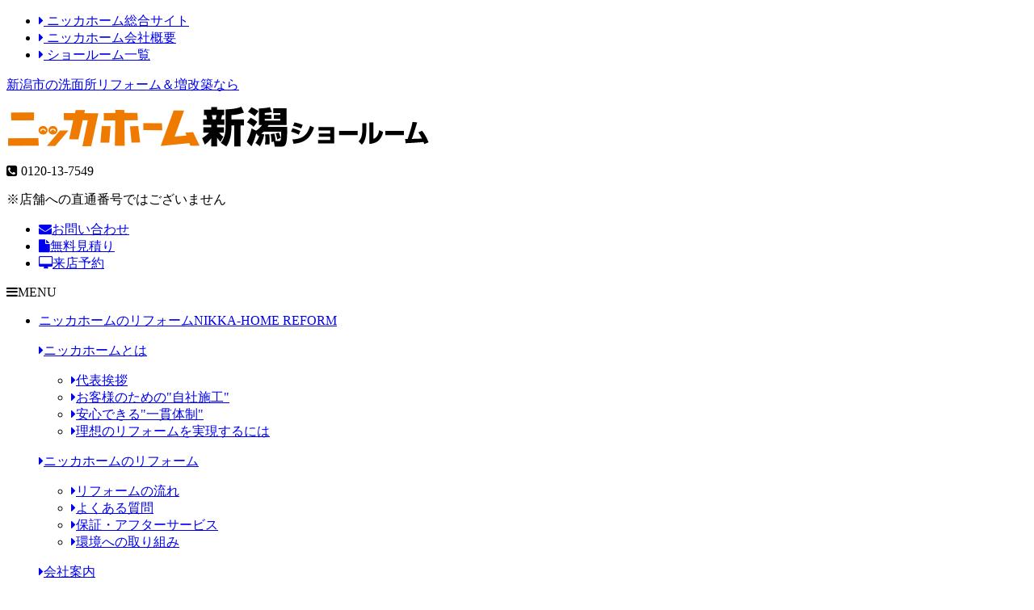

--- FILE ---
content_type: text/html; charset=UTF-8
request_url: https://niigata-nikka.com/point/washroom/
body_size: 6743
content:
<!DOCTYPE HTML>
<html dir="ltr" lang="ja">
<head>

<!-- Google Tag Manager -->
<script>(function(w,d,s,l,i){w[l]=w[l]||[];w[l].push({'gtm.start':
new Date().getTime(),event:'gtm.js'});var f=d.getElementsByTagName(s)[0],
j=d.createElement(s),dl=l!='dataLayer'?'&l='+l:'';j.async=true;j.src=
'https://www.googletagmanager.com/gtm.js?id='+i+dl;f.parentNode.insertBefore(j,f);
})(window,document,'script','dataLayer','GTM-TC8BPPK5');</script>
<!-- End Google Tag Manager -->

<!-- Google Tag Manager main -->
<script>(function(w,d,s,l,i){w[l]=w[l]||[];w[l].push({'gtm.start':
new Date().getTime(),event:'gtm.js'});var f=d.getElementsByTagName(s)[0],
j=d.createElement(s),dl=l!='dataLayer'?'&l='+l:'';j.async=true;j.src=
'https://www.googletagmanager.com/gtm.js?id='+i+dl;f.parentNode.insertBefore(j,f);
})(window,document,'script','dataLayer','GTM-T3SPVB9');</script>
<!-- End Google Tag Manager main -->

<!-- Global site tag (gtag.js) - Google Analytics -->
<script async src="https://www.googletagmanager.com/gtag/js?id=UA-166033022-5"></script>
<script>
  window.dataLayer = window.dataLayer || [];
  function gtag(){dataLayer.push(arguments);}
  gtag('js', new Date());
  gtag('config', 'UA-166033022-5', {
	'accept_incoming': true,
	'linker': {
		'domains': ['kanazawa-nikka.com','nagano-nikka.com','fuji-nikka.com','shizuoka-nikka.com','hamamatsuhigashi-nikka.com','hamamatsunishi-nikka.com','amatsushima-nikka.com','ichinomiya-nikka.com','komaki-nikka.com','kasugai-nikka.com','chitatokai-nikka.com','handa-nikka.com','kariya-nikka.com','okazaki-nikka.com','toyotakita-nikka.com','toyohashi-nikka.com','nagoyachikusa-nikka.com','nagoyahigashi-nikka.com','nagoyanakagawa-nikka.com','nagoyaminami-nikka.com','nagoyanishi-nikka.com','nagoyamoriyama-nikka.com','nagoyameito-nikka.com','gifu-nikka.com','gifunishi-nikka.com','ogaki-nikka.com','tajimi-nikka.com','kuwana-nikka.com','yokkaichi-nikka.com','tsu-nikka.com','niigata-nikka.com','toyama-nikka.com','fukui-nikka.com','kakegawa-nikka.com']
	}
});</script>
<!-- Google Tag Manager -->
<script>(function(w,d,s,l,i){w[l]=w[l]||[];w[l].push({'gtm.start':
new Date().getTime(),event:'gtm.js'});var f=d.getElementsByTagName(s)[0],
j=d.createElement(s),dl=l!='dataLayer'?'&l='+l:'';j.async=true;j.src=
'https://www.googletagmanager.com/gtm.js?id='+i+dl;f.parentNode.insertBefore(j,f);
})(window,document,'script','dataLayer','GTM-KF6DK6B');</script>
<!-- End Google Tag Manager -->
<meta http-equiv="Content-Type" content="text/html; charset=utf-8">
<!--[if IE]><meta http-equiv="X-UA-Compatible" content="IE=edge"><![endif]-->
<meta name="viewport" content="width=device-width">
<meta name="format-detection" content="telephone=no">

<title>洗面所リフォームのポイント｜ニッカホーム新潟</title>
<link rel="canonical" href="https://niigata-nikka.com/point/washroom/">
<meta name="description" content="ニッカホーム新潟が教える洗面所リフォームのポイント。化粧台の収納や洗面台のタイプを知り、毎日使いやすい洗面所へリフォームしましょう。">

<link href="/favicon.png" rel="icon" type="image/png">
<link href="/favicon.ico" rel="shortcut icon">

<link rel="stylesheet" href="https://maxcdn.bootstrapcdn.com/font-awesome/4.7.0/css/font-awesome.min.css">
<link href="https://fonts.googleapis.com/earlyaccess/notosansjapanese.css" rel="stylesheet" />
<link rel="stylesheet" href="../../common/css/style.css">

<script src="https://ajax.googleapis.com/ajax/libs/jquery/1.10.2/jquery.min.js"></script>
<!--[if lt IE 9]><script src="//html5shiv.googlecode.com/svn/trunk/html5.js"></script><![endif]-->

<script src="https://www.nikka-home.co.jp/showroom_common/common/js/jquery.matchHeight-min.js"></script>
<script type="text/javascript">
$(function() {
/*$(window).load(function(){*/
    $('.point_menu div').matchHeight();
    $('.point_foot_menu li').matchHeight();
    $('.mht').matchHeight();
    $('.footer_showroom figure,.footer_showroom_l').matchHeight();
	if ($(window).width() > 768) {
        $('.about_foot_menu p i,.about_foot_menu p span').not('.hcen').matchHeight();
	} else {
        $('.about_foot_menu li div,.about_foot_menu li p,.about_foot_menu li p i,.about_foot_menu li p span').not('.hcen').matchHeight();
	}
});
</script>

<script src="https://www.nikka-home.co.jp/showroom_common/common/js/main.js"></script>
<script src="/common/js/original.js"></script>

</head>

<body>


<!-- Google Tag Manager (noscript reest) -->
<noscript><iframe src="https://www.googletagmanager.com/ns.html?id=GTM-KF6DK6B" height="0" width="0" style="display:none;visibility:hidden"></iframe></noscript>
<!-- End Google Tag Manager (noscript reest) -->




<div id="haeder_line">
<ul class="base">
<li><a href="https://www.nikka-home.co.jp/" target="_blank"><i class="fa fa-caret-right"></i> ニッカホーム総合サイト</a></li>
<li><a href="https://www.nikka-home.co.jp/corporate/" target="_blank"><i class="fa fa-caret-right"></i> ニッカホーム会社概要</a></li>
<li><a href="https://www.nikka-home.co.jp/showroom/" target="_blank"><i class="fa fa-caret-right"></i> ショールーム一覧</a></li>
</ul>
</div>

<!--**********************************************************[[[header-start]]]-->
<header id="header" class="clearfix">

<div id="header_logo">
<a href="https://niigata-nikka.com/">
<p>新潟市の洗面所リフォーム＆増改築なら</p>
<div id="header_name"><img src="../../img/common/showroom_name.png" alt="ニッカホーム新潟ショールーム"></div>
</a>
</div>


<div id="header_cont">
<p class="tel"><i class="fa fa-phone-square"></i> 0120-13-7549</p>
<p class="area">※店舗への直通番号ではございません</p>
<ul>
<li><a href="https://www.nikka-home.co.jp/contact/?chubu=niigata"><i class="fa fa-envelope"></i>お問い合わせ</a></li>
<li><a href="https://www.nikka-home.co.jp/estimate/?chubu=niigata"><i class="fa fa-file"></i>無料見積り</a></li>
<li><a href="https://www.nikka-home.co.jp/visit/?chubu=niigata"><i class="fa fa-desktop"></i>来店予約</a></li>
</ul>
</div>
<!--<div class="sr_header_hiromi"><img src="https://www.nikka-home.co.jp/showroom_common/img/common/sr_header_hiromi.png" alt=""></div>-->

<div class="navi_btn"><p><span><i class="fa fa-bars"></i>MENU</span></p></div>


</header>
<!--**********************************************************[[[header-end]]]-->

<!--**********************************************************[[[navi-start]]]-->

<nav id="navi">

<ul class="clearfix">

<li><a href="/about/">ニッカホームのリフォーム<span>NIKKA-HOME REFORM</span></a>
<div class="navi_megamenu clearfix">
<div class="navi_inner base clearfix">
	<div>
    <p class="navi_midashi"><a href="/about/#id_about"><i class="fa fa-caret-right"></i>ニッカホームとは</a></p>
    <ul>
    <li><a href="/about/message.html"><i class="fa fa-caret-right"></i>代表挨拶</a></li>
    <li><a href="/about/point01.html"><i class="fa fa-caret-right"></i>お客様のための"自社施工"</a></li>
    <li><a href="/about/point02.html"><i class="fa fa-caret-right"></i>安心できる"一貫体制"</a></li>
    <li><a href="/about/point03.html"><i class="fa fa-caret-right"></i>理想のリフォームを実現するには</a></li>
    </ul>
	</div>
	<div>
    <p class="navi_midashi"><a href="/about/#id_reform"><i class="fa fa-caret-right"></i>ニッカホームのリフォーム</a></p>
    <ul>
    <li><a href="/reform/flow.html"><i class="fa fa-caret-right"></i>リフォームの流れ</a></li>
    <li><a href="/reform/faq.html"><i class="fa fa-caret-right"></i>よくある質問</a></li>
    <li><a href="/reform/support.html"><i class="fa fa-caret-right"></i>保証・アフターサービス</a></li>
    <li><a href="/reform/environment.html"><i class="fa fa-caret-right"></i>環境への取り組み</a></li>
    <!--<li><a href="/reform/loan.html"><i class="fa fa-caret-right"></i>リフォームローン</a></li>-->
    </ul>
	</div>
	<div>
    <p class="navi_midashi"><a href="/about/#id_company"><i class="fa fa-caret-right"></i>会社案内</a></p>
    <ul>
    <li><a href="https://www.nikka-home.co.jp/corporate/" target="_blank"><i class="fa fa-caret-right"></i>会社概要</a></li>
    <li><a href="https://www.nikka-home.co.jp/corporate/history.html" target="_blank"><i class="fa fa-caret-right"></i>沿革</a></li>
    <li><a href="http://freshers.nikka-home.co.jp/" target="_blank"><i class="fa fa-caret-right"></i>2027年新卒採用サイト</a></li>
<li><a href="http://recruit.nikka-home.co.jp/" target="_blank"><i class="fa fa-caret-right"></i>中途採用サイト</a></li>
    </ul>
	</div>
</div>
</div>
</li>
<li><a href="/point/">リフォームのポイント<span>POINT</span></a>
<div class="navi_megamenu clearfix">
<div class="navi_inner02 base clearfix">

    <p class="navi_midashi"><i class="fa fa-caret-right"></i>リフォームのポイント</p>
    <ul>
    <li><a href="/point/kitchen/"><figure><img src="https://www.nikka-home.co.jp/showroom_common/img/point/point_menu01.jpg" alt="キッチンリフォーム"></figure><p><i class="fa fa-caret-right"></i>キッチン</p></a></li>
    <li><a href="/point/bathroom/"><figure><img src="https://www.nikka-home.co.jp/showroom_common/img/point/point_menu02.jpg" alt="浴室リフォーム"></figure><p><i class="fa fa-caret-right"></i>浴室</p></a></li>
    <li><a href="/point/toilet/"><figure><img src="https://www.nikka-home.co.jp/showroom_common/img/point/point_menu03.jpg" alt="トイレリフォーム"></figure><p><i class="fa fa-caret-right"></i>トイレ</p></a></li>
    <li><a href="/point/washroom/"><figure><img src="https://www.nikka-home.co.jp/showroom_common/img/point/point_menu04.jpg" alt="洗面所リフォーム"></figure><p><i class="fa fa-caret-right"></i>洗面所</p></a></li>
    <li><a href="/point/naiso/"><figure><img src="https://www.nikka-home.co.jp/showroom_common/img/point/point_menu05.jpg" alt="内装リフォーム"></figure><p><i class="fa fa-caret-right"></i>内装</p></a></li>
    <li><a href="/point/gaiheki/"><figure><img src="https://www.nikka-home.co.jp/showroom_common/img/point/point_menu06.jpg" alt="外装・外壁塗装"></figure><p><i class="fa fa-caret-right"></i>外装</p></a></li>
    <li><a href="/point/exterior/"><figure><img src="https://www.nikka-home.co.jp/showroom_common/img/point/point_menu07.jpg" alt="エクステリアリフォーム"></figure><p><i class="fa fa-caret-right"></i>エクステリア</p></a></li>
    <li><a href="/point/eco/"><figure><img src="https://www.nikka-home.co.jp/showroom_common/img/point/point_menu08.jpg" alt="エコリフォーム"></figure><p><i class="fa fa-caret-right"></i>エコリフォーム</p></a></li>
    <li><a href="/point/mansion/"><figure><img src="https://www.nikka-home.co.jp/showroom_common/img/point/point_menu09.jpg" alt="マンションリフォーム"></figure><p><i class="fa fa-caret-right"></i>マンションリフォーム</p></a></li>
    </ul>

</div>
</div>
</li><li><a href="/flyer/">WEBチラシ<span>FLYER</span></a></li>
<li><a href="/works/">施工事例<span>WORKS</span></a></li>
<li><a href="/voice/">お客様の声<span>VOICE</span></a></li><li><a href="/showroom/">ショールーム紹介<span>SHOWROOM</span></a></li>
</ul>

<p class="navi_btn">× close</p>
</nav>
<!--**********************************************************[[[navi-end]]]-->



<div id="point_ttl" class="point_washroom_ttl">
<h1 class="hcen">洗面所リフォームのポイント</h1>
</div>

<div id="pan" class="base">
<ul itemscope itemtype="http://schema.org/BreadcrumbList">
<li itemprop="itemListElement" itemscope itemtype="http://schema.org/ListItem"><a itemprop="item" href="https://niigata-nikka.com/"><i class="fa fa-home"></i> <span itemprop="name">ニッカホーム新潟TOP</span></a><meta itemprop="position" content="1" />&gt;</li>
<li itemprop="itemListElement" itemscope itemtype="http://schema.org/ListItem"><a itemprop="item" href="https://niigata-nikka.com/point/"><span itemprop="name">リフォームのポイント</span></a><meta itemprop="position" content="2" />&gt;</li>
<li>洗面所リフォームのポイント</li>
</ul>
</div>





<article id="contents_wrapper">





<!--//////////////////////////////////////////////[ contents-start ]////-->
<div class="container box01">
<section class="base clearfix">

<h2 class="ttl01">家族構成と収納から見る洗面所リフォーム</h2>


<div class="point_mainimg"><img src="https://www.nikka-home.co.jp/showroom_common/img/point/washroom/wroom_main.jpg" alt=""></div>

<div class="txtbox">
<p>洗面所は、トイレと同様に家族全員が毎日使用する重要な場所です。<br>
にも関わらず、なぜかリフォームのプランを立てる時は後回しにされがちです。
</p>

<p>
バスルームの隣に配置されている事が多く、脱衣所としてはもちろん、洗濯機を置く場所として利用されることも少なくありません。<br>
収納はどのくらい必要か。バスルームやキッチン・リビングなど他の部屋との行き来はしやすいかなど、さまざまな角度から考えてみましょう。
</p>
</div>

</section>
</div>
<!--//////////////////////////////////////////////[ contents-end ]////-->








<!--//////////////////////////////////////////////[ contents-start ]////-->
<div class="container box02">
<section class="base">

<h3 class="ttl02"><span>洗面化粧台のポイント</span></h3>

<div class="point_menu clearfix">

<!--repeat-->
<div>
<h4>洗面化粧台の収納</h4>
<figure><a href="wrstorage.html"><img src="https://www.nikka-home.co.jp/showroom_common/img/point/washroom/washroom_navi01.jpg" width="330" height="200" alt="洗面化粧台の収納"></a></figure>
<p class="mht">収納スペースの確保には、洗面化粧台のタイプを知ることが重要です。</p>
<p class="btn01"><a href="wrstorage.html">詳しくはこちら <i class="fa fa-chevron-circle-right"></i></a></p>
</div>
<!--repeat-->

</div>



</section>
</div>
<!--//////////////////////////////////////////////[ contents-end ]////-->




<!--//////////////////////////////////////////////[ contents-start ]////-->
<div class="container box02">
<section class="base">

<h3 class="ttl02"><span>洗面台のタイプの紹介</span></h3>

<div class="point_menu clearfix">

<!--repeat-->
<div>
<h4>スタンダードタイプ</h4>
<figure><a href="ws_standard.html"><img src="https://www.nikka-home.co.jp/showroom_common/img/point/washroom/washroom_navi02.jpg" width="330" height="200" alt="洗面台：スタンダードタイプ"></a></figure>
<p class="mht">収納・洗いやすさ・お手入れのしやすさなど、基本性能が充実したスタンダードなタイプ</p>
<p class="btn01"><a href="ws_standard.html">詳しくはこちら <i class="fa fa-chevron-circle-right"></i></a></p>
</div>
<!--repeat-->

<!--repeat-->
<div>
<h4>ダブルボウル</h4>
<figure><a href="ws_wbowl.html"><img src="https://www.nikka-home.co.jp/showroom_common/img/point/washroom/washroom_navi03.jpg" width="330" height="200" alt="洗面台：ダブルボウル"></a></figure>
<p class="mht">一つの洗面台に二つの洗面ボウルがある、二人同時使用可能な大家族向きのタイプ</p>
<p class="btn01"><a href="ws_wbowl.html">詳しくはこちら <i class="fa fa-chevron-circle-right"></i></a></p>
</div>
<!--repeat-->

<!--repeat-->
<div>
<h4>コンパクトタイプ</h4>
<figure><a href="ws_compact.html"><img src="https://www.nikka-home.co.jp/showroom_common/img/point/washroom/washroom_navi04.jpg" width="330" height="200" alt="洗面台：コンパクトタイプ"></a></figure>
<p class="mht">コンパクトなスペースへ設置が可能で、セカンド洗面所としても利用できるタイプ</p>
<p class="btn01"><a href="ws_compact.html">詳しくはこちら <i class="fa fa-chevron-circle-right"></i></a></p>
</div>
<!--repeat-->

<!--repeat-->
<div>
<h4>カウンタータイプ</h4>
<figure><a href="ws_counter.html"><img src="https://www.nikka-home.co.jp/showroom_common/img/point/washroom/washroom_navi05.jpg" width="330" height="200" alt="洗面台：カウンタータイプ"></a></figure>
<p class="mht">間口にピッタリ設置でき、スタイリッシュな印象を与えるタイプ</p>
<p class="btn01"><a href="ws_counter.html">詳しくはこちら <i class="fa fa-chevron-circle-right"></i></a></p>
</div>
<!--repeat-->


</div>



</section>
</div>
<!--//////////////////////////////////////////////[ contents-end ]////-->




</article>



<!--**********************************************************[[[navi-start]]]-->

<aside id="foot_menu" class="point_foot_menu box03">
<div class="base">
<p class="about_foot_ttl"><span>リフォームのポイント</span></p>

<ul class="clearfix">
<li>
<a href="/point/kitchen/">
<figure><img src="https://www.nikka-home.co.jp/showroom_common/img/point/point_menu01.jpg" alt=""></figure>
<p><i class="fa fa-caret-right"></i>キッチンリフォーム</p>
</a>
</li>
<li>
<a href="/point/bathroom/">
<figure><img src="https://www.nikka-home.co.jp/showroom_common/img/point/point_menu02.jpg" alt=""></figure>
<p><i class="fa fa-caret-right"></i>バスルームリフォーム</p>
</a>
</li>
<li>
<a href="/point/toilet/">
<figure><img src="https://www.nikka-home.co.jp/showroom_common/img/point/point_menu03.jpg" alt=""></figure>
<p><i class="fa fa-caret-right"></i>トイレリフォーム</p>
</a>
</li>
<li>
<a href="/point/washroom/">
<figure><img src="https://www.nikka-home.co.jp/showroom_common/img/point/point_menu04.jpg" alt=""></figure>
<p><i class="fa fa-caret-right"></i>洗面所リフォーム</p>
</a>
</li>
<li>
<a href="/point/naiso/">
<figure><img src="https://www.nikka-home.co.jp/showroom_common/img/point/point_menu05.jpg" alt=""></figure>
<p><i class="fa fa-caret-right"></i>内装リフォーム</p>
</a>
</li>
<li>
<a href="/point/gaiheki/">
<figure><img src="https://www.nikka-home.co.jp/showroom_common/img/point/point_menu06.jpg" alt=""></figure>
<p><i class="fa fa-caret-right"></i>外装・外壁塗装リフォーム</p>
</a>
</li>
<li>
<a href="/point/exterior/">
<figure><img src="https://www.nikka-home.co.jp/showroom_common/img/point/point_menu07.jpg" alt=""></figure>
<p><i class="fa fa-caret-right"></i>エクステリアリフォーム</p>
</a>
</li>
<li>
<a href="/point/eco/">
<figure><img src="https://www.nikka-home.co.jp/showroom_common/img/point/point_menu08.jpg" alt=""></figure>
<p><i class="fa fa-caret-right"></i>エコリフォーム</p>
</a>
</li>
<li>
<a href="/point/mansion/">
<figure><img src="https://www.nikka-home.co.jp/showroom_common/img/point/point_menu09.jpg" alt=""></figure>
<p><i class="fa fa-caret-right"></i>マンションリフォーム</p>
</a>
</li>
</ul>
</div>
</aside>

<!--**********************************************************[[[navi-end]]]-->




<!--**********************************************************[[[footer_company-start]]]-->

<div id="footer_showroom_box" class="clearfix">
<div class="footer_showroom clearfix base">
<figure><span></span></figure>

<div class="footer_showroom_l">
<div class="footer_showroom_data">
<div class="footer_showroom_info">
<p class="footer_showroom_name">ニッカホーム<br>新潟ショールーム</p>
<p class="footer_showroom_btn"><a href="/showroom/">店舗詳細 <i class="fa-solid fa-caret-right"></i></a></p>
</div>
<p>〒950-0948　<br>新潟市中央区女池南1丁目1-13</p>
<dl class="clearfix">
<dt>対応エリア</dt>
<dd>新潟市、新発田市、阿賀野市、五泉市、三条市、加茂市、燕市、聖籠市、田上町、弥彦村</dd>
</dl>
</div>


<div class="footer_showroom_cont clearfix">
<div>
<address class="tel"><a href="tel:0120-13-7549">新潟エリアのフリーコール<br>
<span><i class="fa fa-phone-square"></i> 0120-13-7549</span></a></address>
<p><span class="bold"><i class="fa fa-square" aria-hidden="true"></i> 電話受付時間</span><br>AM8：30～PM7：00<br>
日曜、第1･2･3土曜　AM9：00～PM6：00</p>
</div>

<ul>
<li><a href="https://www.nikka-home.co.jp/contact/?chubu=niigata"><i class="fa fa-envelope"></i>お問い合わせ</a></li>
<li><a href="https://www.nikka-home.co.jp/estimate/?chubu=niigata"><i class="fa fa-file"></i>無料見積り</a></li>
<li><a href="https://www.nikka-home.co.jp/visit/?chubu=niigata"><i class="fa fa-desktop"></i>来店予約</a></li>
</ul>
</div>


</div>
</div>
</div>
<!--**********************************************************[[[footer_company-end]]]-->

<div class="showroomArea__wrap">
<div class="showroomArea base">
	<div class="showroomArea__btn"><div class="showroomArea__plus"><span>新潟エリアのショールームを見る</span></div></div>
		<div class="showroomArea_box__wrap">
			<div class="showroomArea_box">
			        <!-- ishikawa -->
        <article class="showroomItem">
          <a href="https://niigata-nikka.com/">
            <div class="showroomItem_ph"><span><img src="https://niigata-nikka.com/img/showroom/showroom.jpg" alt="新潟ショールーム"></span></div>
            <div c class="showroomItem_data js-srmh01">
              <p class="showroomItem_name">新潟ショールーム</p>
              <p class="showroomItem_address">〒950-0948　新潟県新潟市中央区女池南1丁目1-13</p>
            </div>
            <dl class="showroomItem_area js-srmh02">
              <dt>対応エリア</dt>
              <dd>新潟市、新発田市、阿賀野市、五泉市、三条市、加茂市、燕市、聖籠町、田上町、弥彦村</dd>
            </dl> 
          </a>
        </article>
		</div>
	</div>
</div>
</div>

<!--**********************************************************[[[footer_bnr-start]]]-->
<div id="footer_bnr" class="box02">
<ul class="clearfix base">
<li><a href="https://system.nikka-home.co.jp/payment/" target="_blank"><img src="https://www.nikka-home.co.jp/showroom_common/img/bnr01.png" width="240" height="240" alt="オンラインカード決済"></a></li>
<li><a href="https://reest.jp/" target="_blank"><img src="https://www.nikka-home.co.jp/showroom_common/img/bnr02.png" width="240" height="240" alt="ネットでかんたん見積もり　Re:est（リエスト）"></a></li>
<li><a href="https://www.nikka-home.co.jp/reform/kitchen/" target="_blank"><img src="https://www.nikka-home.co.jp/showroom_common/img/bnr03.png" width="240" height="240" alt="キッチンリフォーム市場"></a></li>
<li><a href="https://www.nikka-home.co.jp/reform/bathroom/" target="_blank"><img src="https://www.nikka-home.co.jp/showroom_common/img/bnr04.png" width="240" height="240" alt="バスルームリフォーム市場"></a></li>
<li><a href="https://www.nikka-home.co.jp/reform/toilet/" target="_blank"><img src="https://www.nikka-home.co.jp/showroom_common/img/bnr05.png" width="240" height="240" alt="トイレリフォーム市場"></a></li>
</ul>
</div>


<div id="footer_bnr02" class="bgbox01 box03">
<div class="base clearfix">
<div><a href="https://fudousan-nikka.jp/" target="_blank"><img src="https://www.nikka-home.co.jp/img/group/bnr_fudosan.png" alt="名古屋・大阪のマンション、中古物件ならニッカ不動産" height="86" width="250"></a></div>
<div><a href="https://nikka-shinchiku.jp/" target="_blank"><img src="https://www.nikka-home.co.jp/img/group/bnr_zeroichi.png" width="250" height="86" alt="ニッカホームの新築住宅「ニッカのいえ」"></a></div>
<!--
<div><a href="http://puahele.jp/" target="_blank"><img src="https://www.nikka-home.co.jp/img/top/bnr/bnr_puahele.png" alt="ジンベエと泳ごう　セブのダイビングショップ　プアヘレダイビングツアー" height="86" width="250"></a></div>
<div><a href="http://www.cebu-nikka.jp/" target="_blank"><img src="https://www.nikka-home.co.jp/img/top/bnr/bnr_cebu.png" alt="セブ島のプチ・リゾート施設　青空シーサイドマクタン" height="86" width="250"></a></div>
-->
<!--<div><a href="http://www.manika-home.jp/" target="_blank"><img src="https://www.nikka-home.co.jp/img/top/bnr/bnr_manika.png" width="250" height="86" alt="名古屋市・日進市・尾張旭市でリフォーム・リノベーションをするなら　マニカホーム"></a></div>-->
<div><a href="https://キッチン.リフォームナビ.com/" target="_blank"><img src="https://www.nikka-home.co.jp/img/top/bnr/bnr_kitchennavi.png" alt="キッチンリフォーム情報サイト　キッチンリフォームナビ" height="86" width="250"></a></div>
<div><a href="http://wood-designpark.jp/" target="_blank"><img src="https://www.nikka-home.co.jp/img/group/bnr_wood.png" alt="三河杉を使った木のテーマパーク　ウッドデザインパーク" height="86" width="250"></a></div>
<div><a href="https://www.nikcar.jp/" target="_blank"><img src="https://www.nikka-home.co.jp/img/group/bnr_nikcar.webp" width="250" height="86" alt="キャンピングカーショップ Nikcar"></a></div>
<!--<div><a href="https://yousei-jyuku.com/" target="_blank"><img src="https://www.nikka-home.co.jp/img/top/bnr/bnr_youseijyuku.png" alt="稼げる水廻工事の職人を育成する水廻養成塾 byニッカホーム" height="86" width="250"></a></div>-->
<div><a href="https://chintai-nikka.jp/" target="_blank"><img src="https://www.nikka-home.co.jp/img/group/bnr_chintai.webp" width="250" height="86" alt="ニッカの賃貸"></a></div>
<div><a href="https://energy-nikka.com/" target="_blank"><img src="https://www.nikka-home.co.jp/img/group/bnr_energynikka.png" width="250" height="86" alt="太陽光発電の設置・後付はエネルギーニッカ"></a></div>
<div><a href="https://home-darner.jp/" target="_blank"><img src="https://www.nikka-home.co.jp/img/group/homedarner.webp" width="250" height="86" alt="ホームダーナー"></a></div>
<div><a href="https://nikka-hotel.com/" target="_blank"><img src="https://www.nikka-home.co.jp/img/group/bnr_nikkahotel.jpg" width="250" height="86" alt="NIKKA HOTEL"></a></div>



</div>
</div>
<!--**********************************************************[[[footer_bnr-end]]]-->


<div class="footer_contact_linkarea">
	<ul>
		<li><a href="https://www.nikka-home.co.jp/contact/?chubu=niigata" onclick="gtag('event', 'Click', {'event_category': 'contact','event_label': 'kotei'});"><i class="fa fa-envelope"></i><span>お問い<br>合わせ</span></a></li>
		<li><a href="/online/" onclick="gtag('event', 'Click', {'event_category': 'online','event_label': 'kotei'});"><p><i class="fa fa-comment"></i><span>LINE<br>無料相談</span></p><p><span>LINE</span><!--<span>Zoom</span>--></p></a></li>
		<li><a href="https://www.nikka-home.co.jp/visit/?chubu=niigata" onclick="gtag('event', 'Click', {'event_category': 'raiten','event_label': 'kotei'});"><i class="fa fa-calendar"></i><span>来店予約</span></a></li>
	</ul>
</div>

<!--**********************************************************[[[footer-start]]]-->
<div id="pagetop"><i class="fa fa-arrow-up"></i><span> このページのトップへ</span></div>
<footer id="footer">
<div class="base">
<ul id="footer_navi" class="clearfix">
<li><a href="https://niigata-nikka.com/">ホーム</a></li>
<li><a href="/about/">ニッカホームのリフォーム</a></li>
<li><a href="/point/">リフォームのポイント</a></li>
<!--<li><a href="/original/">新潟のこだわり</a></li>-->
<li><a href="/works/">施工事例<span>WORKS</span></a></li>
<li><a href="/voice/">お客様の声<span>VOICE</span></a></li><li><a href="/showroom/">ショールーム紹介</a></li>
</ul>
</div>


<div id="footer_logo">
<a href="https://niigata-nikka.com/">
<p>新潟市のリフォーム＆増改築なら</p>
<div><img src="/img/common/foot_name.png" alt="ニッカホーム新潟ショールーム"></div>
</a>
</div>

<div id="footer_end">
<div class="base clearfix">

<ul>
<ul>
<!--<li><a href="https://nikka-home-recruit.jp/" target="_blank"><i class="fa fa-caret-right"></i>求人情報サイト</a></li>-->
<li><a href="https://freshers.nikka-home.co.jp/" target="_blank"><i class="fa fa-caret-right"></i>2027年新卒採用サイト</a></li>
<li><a href="https://recruit.nikka-home.co.jp/" target="_blank"><i class="fa fa-caret-right"></i>中途採用サイト</a></li>
<li><a href="https://shokunin.recruit-nikka.com/" target="_blank"><i class="fa fa-caret-right"></i>職人採用サイト</a></li>
<li><a href="https://www.nikka-home.co.jp/privacy/" target="_blank"><i class="fa fa-caret-right"></i>プライバシーポリシー</a></li>
<li><a href="https://www.nikka-home.co.jp/" target="_blank"><i class="fa fa-caret-right"></i>ニッカホーム総合サイト</a></li>
</ul>

</ul>

<p id="copy"><small>Copyright &copy; ニッカホーム新潟ショールーム All Rights Reserved. </small></p>
</div>
</div>
</footer>
<!--**********************************************************[[[footer-end]]]-->




</body>
</html>


--- FILE ---
content_type: text/css
request_url: https://www.nikka-home.co.jp/showroom_common/common/css/rwd_tab.css
body_size: 4610
content:
@charset "utf-8";
/**=========================================================================================
common contents
*=========================================================================================*/



@media screen and (max-width:768px) {


body{
/*background:#eee;*/
}

a { text-decoration:none; }


/********************************************************************************************
********************************************************************************************/


/**********************************************
header
***********************************************/
#haeder_line{
display:none;
}

#header{
  height:90px;
}
#header_logo{
width:100%;
  padding-right: 100px;
}
  
    /*
#header{
margin:0px;
padding:0px;
}


#header_logo{
background: none;
padding:10px 20px 10px 10px;
box-sizing: border-box;
width:80%;
}
#header_logo a{
display:block;
color:#666;
}
*/


/*30th logo
#header_logo a{
padding:5px 0px 10px 110px;
background-size:100px auto;
}


#header_logo p{
font-size:77%;
}
*/

#header_cont{
display: none;
}




#open_head{
padding:15px 10px;
}
#open_head p:first-of-type{
font-size:167%;
}
#open_head p:nth-of-type(2){
font-size:146.5%;
}


/**********************************************
navi
***********************************************/
#header .navi_btn {
display:block;
  position: absolute;
  top:0;
  right: 0;
    width: 90px;
text-align:center;
background:#292929;
color:#fff;
font-size:70%;
height:90px;
}

#header .navi_btn p{
display:block;
  position: relative;
  top: 50%;
  -webkit-transform: translateY(-50%);
  -ms-transform: translateY(-50%);
  transform: translateY(-50%);
}


#header .navi_btn i{
display:block;
margin:0px auto;
font-size:28px;

}



#navi{
display:none;
position:absolute;
z-index:500;
}


#navi li{
border-bottom:1px solid #656565;
}
#navi li a{
display:block;
padding:15px;
text-align: left;
}
#navi li span{
display:none;
}
#navi li p.kodawari{
text-align:left;
padding-left:15px;
}

#navi li div p{
display:inline;
}
#navi li li,
#navi li .navi_inner02,
#navi li figure{
display:none;
}
#navi li .navi_inner,
#navi li .navi_inner03{
border-top:1px dotted #656565;
}

#navi .navi_btn{
text-align:center;
color:#fff;
font-size:108%;
padding:15px 0px;
display:block;
}



/**********************************************
contents
***********************************************/


#contents_wrapper {
padding:30px 0px 0px 0px;
}


.base{
}

.box01{
padding-top:80px;
padding-bottom:80px;
}
.box02{
padding-top:45px;
padding-bottom:45px;
}
.box03{
padding-top:20px;
padding-bottom:20px;
}



#main{
width: 100%;
max-width: none;
float:none;
margin-bottom:40px;
}
#side{
width: 100%;
max-width: none;
float:none;
margin-bottom:4px;
}



.shop_original_box{
padding:20px;
}





/**********************************************
footer
***********************************************/
#footer_showroom_box{
padding:10px;
}
#footer_showroom_box .base{
padding:0;
}
.footer_showroom figure{
}

.footer_showroom_l{
text-align:center;
}
.footer_showroom_data{
padding:10px;
background: rgba(255,255,255,0.8);
font-size:108%;
}

.footer_showroom_data p.footer_showroom_name{
font-size:22px;
}


.footer_showroom_data dl{
}
.footer_showroom_data dt{
font-weight:bold;
}

.footer_showroom_cont div{
padding:15px 0px;
}
.footer_showroom_cont div address span{
font-family: 'Noto Sans', sans-serif;
}
.footer_showroom_cont div address span i{
top:-4px;
}
.footer_showroom_cont div p{
padding-top:10px;
}


.footer_showroom_cont ul{
width: calc(100% + 20px);
margin-left:-10px;
}



#footer_bnr{
background: url(../../img/sp/bnr_bg.jpg) no-repeat center top / cover;
}
#footer_bnr ul.base{
width:100%;
padding-right:8px;
padding-left:8px;
box-sizing: border-box;
}
#footer_bnr ul li{
width:25%;
box-sizing: border-box;
padding:2px;
}

#footer_bnr02{
display:none;
}



#pagetop{
color:#ef7a00;
font-weight:bold;
text-align:center;
padding:5px 0px;
font-size:100%;
}



#footer{
padding:5px 0px;
}
#footer .base{
padding:0px;
}
#footer_navi{
display:none;
}

#footer_logo{
padding:10px 30px 10px 30px;
}


#footer_end{
color:#fff;
}

#footer_end ul{
text-align:center;
padding-bottom:5px;
}
#footer_end ul li a{
font-size:100%;
}

#copy{
font-size:77%;
text-align:center;
}


.footer_showroom_info{
	display:flex;
	justify-content:center;
	flex-wrap:wrap;
	flex-direction: column;
	
}


/*
area look
-----------------------------*/
.showroomArea__wrap {
    padding-top: 30px;
    padding-bottom: 20px;
}

.showroomArea__btn{
	font-size:14px;
}

.showroomArea__btn span{
	padding:12px 20px;
}

.showroomArea__wrap .showroomArea_box{
       padding-top:10px;
}

/*
kotei area
-----------------------------*/
	#footer{
		padding-bottom: 80px !important;		
	}
	.footer_contact_linkarea{
		right:0;
		bottom:0;
		width: 100%;
	}
	.footer_contact_linkarea ul{
		width: 100%;
		max-width:1000px;
		margin:0px auto;
		display: flex;
		justify-content: space-between;
	}
	
	.footer_contact_linkarea li{
		width: 100%;
		height:80px;
		margin-top: 0px;
		border-radius: 0;
		right: 0;
	}
	.footer_contact_linkarea li a{
		padding:5px;
		font-size: 131%;
		border-radius: 0;
		height: 100%;
		box-sizing: border-box;
		display: flex;
		justify-content: center;
		align-items: center;
		flex-wrap: wrap;
		flex-direction: column;
	}
	.footer_contact_linkarea li a br{
		display: none;
	}
	.footer_contact_linkarea li:hover{
		right: 0;
	}
	.footer_contact_linkarea li i{
		font-size: inherit;
		margin-bottom: 0;
		margin-right: 5px;
	}
	.footer_contact_linkarea li a span{
		display: inline;
	}
	.footer_contact_linkarea li p:nth-child(2) span{
		display: inline-block;
		padding:1px 10px;
		margin:0 2px;
	}





/**********************************************
common
***********************************************/

.ttl02 br{
display:none;
}



.txtbox p,
.txt01{
}
.txtbox p + p,
.txt01 + .txt01{
padding-top:20px;
}




.btn01{
}
.btn01 a{

}

.btn_big{
width:80%;
}





.float_l{
padding-bottom:30px;
text-align:center;
width: auto;
max-width:none;
float:none;
}
.float_r{
text-align:center;
max-width:none;
width:45%;
padding:0px 0px 20px 20px;
}
.float_l p,
.float_r p{
text-align:left;
}





/**********************************************
top
***********************************************/
#promo{
height:350px;
}
#promo div{
/*bottom:15px;*/
bottom:100px;
}



#promo #promo_banner{
padding:15px 0;
}
#promo #promo_banner li{
padding:0px 5px;
}





#top_point_box{
padding:10px 20px 20px 20px;
}
.top_point {
width:33.3%;
float:left;
box-sizing:border-box;
padding:0px 20px;
text-align: center;
}
.top_point p{
display:none;
}

#top_point_box .pc{
display:none;
}
#top_point_box .sp{
display:block;
}





/*++++ top_newevent +++*/
#top_newevent{
}



#top_newevent ul li a{
padding:8px;
}





/*++++ top_comment ++++*/
.top_showroomname{
text-align:center;
}
.top_showroomname{
width:90%;
margin:0px auto;
}


.top_comment{
padding-top:30px;
}
.top_comment h3{
margin-bottom:0px;
text-align:left;
}
.top_comment h3 br{
display:none;
}
.top_comment figure{
width: calc(100% + 40px);
margin-left:-20px;
}

.top_visit_video div, 
.works_video div{
  max-width: 480px;
  width: 100%;
  margin: 0 auto 10px auto;;
}  

.top_bnr_area.box02{
padding-bottom: 35px;
}
.top_bnr_area .base{
display: block;
}
.top_bnr_area .base div{
text-align: center;
margin-bottom: 10px;
max-width: none;
width: 100%;
}	




.srcafe_inner{
display: block;
width:100%;
margin:50px auto;
}
.srcafe_inner div:first-child{
background:#fef4e9;
padding:30px;
margin:0;
box-sizing: border-box;
}
.srcafe_inner div p{
width:100%;
margin:0;
}
.srcafe_inner h4{
font-size: 215.3%;
color: #ef7a00;
font-weight:bold;
margin-bottom: 10px;
text-align:center;
}
.srcafe_inner div{
width:100%;
margin:0;
}
.srcafe_inner div img{
width:100%;
box-sizing: border-box;
}
  

/*++++ top_contact_box ++++*/
.top_contact_box-title{
  font-size:182%;
}
.top_contact_box-inner{
  align-items: center;
}

.top_contact-tel p.tel{
  font-size:108%;
}
.top_contact-tel .tel span{
  /*font-size:54px;*/
  font-size: 7vw;
}
.top_contact-tel .tel span i{
  font-size:30px;
  top:-5px;
}
.top_contact-tel_time{
  font-size: 93%;
}
.top_contact-tel_time br:first-of-type,
.top_contact-tel_time br{
  display: inline;
}

.top_contact-form{
  width:42%;
  margin-top: 0px;
}
.top_contact-form a{
  padding:10px 0px;
}
.top_contact-form a:hover{
  background:#f56d07;
}
.top_contact-form p a{
  font-size: 167%;
}
.top_contact-form p a span{
display:none;
  font-size: 11px;
  margin-top: 8px;
}
.top_contact-form ul li a{
  font-size: 108%;
}
.top_contact-form ul li a i{
  font-size: 14px;
}

.top_contact_box dl{
  margin-top: 30px;
}
.top_contact_box dl dt{
  width:120px;
  padding:10px 0;
}
.top_contact_box dl dt::after{
  width:15px;
  right: -15px;
}
.top_contact_box dl dd{
  padding:10px 20px 10px 30px;
}  
  
  

/*++++ top_contact_area ++++*/

.top_contact_area_l p{
font-size:93%;
margin-bottom:15px;
}
.top_contact_area_l p br{
display:block;
}



.top_contact_area_l .tel{
margin-bottom:15px;
}
.top_contact_area_l .tel span{
font-family: 'Noto Sans', sans-serif;
}


.top_contact_area_r figure{
display:none;
}

.top_contact_area_r div{
float:none;
width:100%;
margin-top:10px;
}
.top_contact_area_r div p{
padding:5px 5px;
text-align:center;
}
.top_contact_area_r div p br{
display:none;
}


.top_sns_linkbox{
  margin:35px auto 20px auto;
  width: 100%;
}
.top_sns_linkbox li{
  width:40%;
}

.top_sns_linkbox li a{
	padding:11px 10px 9px 10px;
}

/*++++ top_works_box ++++*/

.top_works{
margin:0px 5px;
width:30%;
}
.top_works a h3{
font-size:116%;
}
.top_works a p:first-of-type{
font-size:93%;
}
.top_works a p:last-of-type{
font-size:88%;
}








/*++++ top_news ++++*/
.top_newsarea + .top_newsarea{
margin-top:15px;
}
.top_newsarea h3{
font-size:138.5%;
}

.top_newsarea_entry article:nth-of-type(n+4){
display: none;
}

.top_newsarea .btn a{
font-size:93%;
}



/*event*/
.top_event img{
width: 50%;
}

/*blog*/
.top_blog a div h4{
font-size:100%;
}





/*++++ top_bnr ++++*/
.top_original_bnr{
margin-bottom:30px;
}
.top_original_bnr div{
width:100%;
float:none;
padding:0;
text-align:center;
}
.top_original_bnr div:nth-of-type(even){
width:100%;
float:none;
padding:0;
}
.top_original_bnr div + div{
margin-top:15px;
}


#top_bnr_box{
width:calc(100% + 40px);
margin-left:-20px;
overflow:hidden;
}


.bnr_box{
padding:0px 5px;
}
.bnr_box a{
display:block;
}
.bnr_box a div{
margin-bottom:5px;
}



/* top_chirashi
--------------------------*/
.top_chirashi{
  padding:40px 20px;
}
.top_chirashi_inner{
  margin-top: 170px;
}
.top_chirashi_txt{
  margin-right: 30px;
}
.top_chirashi_txt div{
  position: absolute;
  top:20px;
  left:0;
  padding:20px;
  text-align: center;
  width: 100%;
  box-sizing: border-box;
  height:150px;
  display: flex;
  justify-content: center;
  align-items: center;
}
.top_chirashi_txt div img{
  max-height: 100%;
}
.top_chirashi_txt div + p{
  padding:0px 0px 30px 0px;
  max-width:100%;
}
	
	
	
	

  
/*--sns_contets_box--*/
.sns_box_left{
width:100%;
float:none;
}
.sns_box_right{
width:100%;
float:none;
margin-top:30px;
text-align:center;
}

.instagram_box ul{
}
.instagram_box li{
width:24%;
}
.instagram_box li:last-of-type{
display:none;
}

.sns_box_wide.instagram_box li{
width:24%;
}
.sns_box_wide.instagram_box li:last-of-type{
display:block;
}



/**************************/

  .oogata_event{
    padding-top: 45px;
    padding-bottom: 45px;
  }

  .oogata_event_list{
    margin-bottom: 20px;
  }

  .oogata_event_list a .oogata_event_ph{
    max-width: 100%;
    text-align: center;
    margin-bottom: 5px;
    margin-right: 0px;
  }

  .oogata_event_list a{
    display: block;
  }

  .oogata_event_list a .oogata_event_ttl{
    font-size: 16px;
  }

/**********************************************
about
***********************************************/
.reform_menu{
width:100%;
margin-top: -30px;
}
.reform_menu li{
width:48%;
max-width:320px;
}
.reform_menu li:nth-of-type(2n){
float:right;
}




.about_foot_ttl{
margin-bottom:20px;
}
.about_foot_menu ul{
margin:0px;
}
.about_foot_menu ul li div{
display:none;
}
.about_foot_menu ul li{
width:50%;
max-width: none;
padding:2px;
margin:0px;
}
.about_foot_menu .reform_menu li p{
font-size:108%;
}
.about_foot_menu .reform_menu li p i{
padding:18px 0px;
}





/*++++ message ++++*/
.message_box{
}
.message_txt p{
font-size:123.1%;
line-height:160%;
}
.message_txt div{
text-align:center;
}



/*++++ point03 ++++*/
.about_mitsumori{
padding:10px 10px 0px 10px;
}
.about_mitsumori div{
margin-bottom:10px;
}


.all_works_ttl{
      font-size: 153.9%;
}



.all_works_list a{
	padding:5px 8px;
	font-size:13px;
}





/**********************************************
about_reform
***********************************************/
.support01 table{
width:50%;
}





.anshin_musyo{
}
.anshin_musyo_l{
float:none;
width:100%;
max-width: none;
text-align:center;
}
.anshin_musyo_r{
float:none;
width:100%;
max-width:600px;
margin:20px auto 0px auto;
padding:10px 15px;
}

.anshin_musyo_r p{
font-size:123.1%;
margin-bottom:10px;
}
.anshin_musyo_r ul li{
font-size:108%;
padding-bottom:5px;
line-height:150%;
}
.anshin_musyo_r ul li br{
display:none;
}
.anshin_musyo_r ul li i{
font-size:16px;
}
.anshin_musyo_r ul li span{
font-size:16px;
padding-right:10px;
}










/* environment
-----------------------------------*/
.environment01 dt{
line-height:120%;
padding:5px 10px;
}


.environment02 li{
width:25%;
box-sizing:border-box;
padding:0px 5px;
}







/* loan
-----------------------------------*/

.loan_btn{
width:100%;
max-width:none;
}


.loan_tbl{
width:100%;
}
.loan_tbl th{
width:100%;
display:block;
text-align:center;
padding:15px 15px 5px 15px;
}
.loan_tbl td{
width:100%;
display:block;
padding:5px 20px 15px 20px;
text-align:center;
}

.loan_tbl td p:last-of-type{
text-align:center;
}
.loan_tbl td p a{
padding:8px 20px;
}



/* flow
----------------------------------*/

.flow_ttl{
display: block;
position:relative;
}
.flow_ttl div{
width:100%;
}
.flow_ttl div h2{
width: 73%;
}
.flow_ttl figure{
width: 24%;
position:absolute;
top:0;
right:0;
}



.flow_box section div:first-of-type{
width:130px;
}

.flow_box section h4{
font-size:153.9%;
}

.flow_box section div:nth-of-type(2) figure{
width: 150px;
}








/* flow
-----------------------------------
.flow_list div + div{
margin-top:20px;
}


.flow_list div:first-of-type li:last-of-type::before{
display:inline;
bottom:-15px;
}
*/




/* faq
-----------------------------------*/
.faq_box dl{
padding:20px 10px;
}
.faq_box dt{
padding-bottom:15px;
font-size:123.1%;
}
.faq_box dt span{
width:30px;
height:30px;
font-size:22px;
line-height:130%;
}
.faq_box dt p{
padding-left: 40px;
margin-left:-30px;
line-height:130%;
}

.faq_box dd{
font-size:116%;
}
.faq_box dd span{
width:30px;
height:30px;
font-size:22px;
line-height:130%;
}
.faq_box dd p{
padding-left: 40px;
margin-left:-30px;
line-height:150%;
}







/**********************************************
point
***********************************************/
.point_menu div{
padding:30px 0px;
position:relative;

width:48%;
margin-right:0;
float:left;
}
.point_menu div:nth-of-type(2n){
float:right;
}



@media screen and (min-width:480px) {
.point_menu div:nth-of-type(2n+1)::after{
content:"";
display:block;
width: calc(208%);
border-bottom:1px solid #ccc;
position:absolute;
bottom:0px;
}
}

.point_menu div p.btn01{
width:100%;
}
.point_menu div p.btn01 a{
font-size:93%
}


.point_foot_menu li{
width:25%;
}



.point_side{
width: calc(100% + 40px);
margin-left:-20px;
}
.point_side p{
padding:10px 0px;
font-size:123.1%;
}
.point_side p br{
display:none;
}
.point_side li a{
padding:10px 10px 10px 20px;
}
.point_side li a::before{
top:15px;
}



/* inner common */
#point_ttl{
height:280px;
}
#point_ttl h1,
#point_ttl p{
padding:15px 40px;
font-size:230%;
}




/* kitchen point
-----------------------------------*/
.kitchen_top{
background:none;
padding-right: 0;
}







/* mansion point
-----------------------------------*/

.mansion_txt{
padding-bottom:200px;
}

.mansion_ttl{
margin-top:-150px;
margin-bottom:0px;
}
.mansion_ttl_woman figure{
text-align:right;
}
.mansion_ttl_woman img{
width:80%;
}
.mansion_ttl_man img{
width:75%;
}

.mansion_ttl .base{
padding:20px 20px;
}

.mansion_ttl_woman p{
width: auto;
margin-right:130px;
padding:15px 25px;
font-size:138.5%;
}
.mansion_ttl_man p{
padding:20px 20px 20px 70px;
font-size:153.9%;
}


.mansion_end figure{
display:none;
}






/**********************************************
voice
***********************************************/
.voice_list article{
width: 49%;
}



.voice_entry figure{
width:100%;
max-width: 335px;
margin:0px auto;
padding:20px;
margin-bottom:30px;
border:1px solid #ccc;
box-sizing:border-box;
}
.voice_entry p{
}

















/**********************************************
works
***********************************************/
.works_catelist_cnt{
line-height:120%;
}
.works_catelist_cnt span{
line-height:0;
}
.works_catelist_cnt br{
display:block;
}

.works_catelist_box div{
width:25%;
float:left;
box-sizing: border-box;
padding:5px;
}

/***************/

.columnList_item_outer{
	width:69%;
}

.columnList_item {
  width: 48%;

}

.columnList_btn a{
	font-size:2.2vw;
}

.columnList_btn{
  width:28%;
}

.columnList_item .columnList_ttl {
  padding: 10px;
  font-size: 110%;
  line-height: 1.2;
}

.columnList .columnList_time {
    font-size: 90%;
}

.columnList .ttl01{
           padding-bottom: 30px;
}




/* entry
-----------------------------------*/
.works_demand p:first-of-type span{
display: inline;
}



/*++++ データ ++++*/
.works_tbl{
}
.works_tbl th,
.works_tbl td{
border-bottom:1px solid #ccc;
padding:12px 15px;
font-size:116%;
box-sizing:border-box;

display:block;
}
.works_tbl th{
float:left;
}
.works_tbl td{
float:left;
width:100%;
padding-left:150px;
margin-left:-150px;
}
.works_tbl td + th{
width:150px;
border-left:none;
}




/*++++ before after ++++*/
.w_before div{
width:25%;
}



/*++++ voice ++++*/
.works_voice > div:first-of-type + div{
  display: flex;
  flex-wrap: wrap;
}
.works_voice h4{
  width:100%;
}
.works_voice p{
width:100%;
clear:both;
}
.works_voice .w_ph{
float:none;
margin-bottom:15px;
}
  
.works_voice > div:first-of-type + div{
  display: flex;
  flex-wrap: wrap;
}
.works_voice h4{
  width:100%;
}


.works_voice > div:first-of-type + div div:nth-of-type(1){
  order:4;
}
.works_voice > div:first-of-type + div div:nth-of-type(2){
  order:3;
}
.works_voice > div:first-of-type + div div:nth-of-type(3){
  order:2;
}
.works_voice > div:first-of-type + div div:nth-of-type(4){
  order:1;
}
.works_voice > div:first-of-type + div p{
  order:5;
}







/**********************************************
showroom
***********************************************/




.showroom_staff div{
width:33.3%;
}

.showroom_staff figcaption p{
font-size:85%;
}




.map_illust{
width:90%;
}




.movie_box div:first-of-type{
float:none;
width:100%;
padding-left:0px;
margin-left:0px;
margin-bottom:20px;
}

.movie_box div:nth-of-type(2){
float:none;
width:100%;
    position:relative;
    padding-bottom: 56.25%;
    height:0;
overflow: hidden;
}
.movie_box div iframe{
    position:absolute;
    top:0;
    left:0;
    width:100%;
    height:100%;
}

  
  
  
/* new showroom list - 2021.04 */
.other_showroom::after {
  content: "";
  display: block;
  width: 32%;
}
.other_showroom::before {
  display: none;
}

.showroomItem {
  width: 32%;
}

.showroomItem_name {
  font-size: 1.0625rem;
}

.showroomItem_area {
  padding: 10px;
  order: 3;
}

.showroomItem_area dt {
  margin:0 -10px 5px -10px;
}





/**********************************************
404
***********************************************/
.notfound{
padding:50px 0;
}

.notfound h1{
font-size:60px;
}


.notfound_box{
padding:30px;
}

.notfound_box div{
width:100%;
}



}



@media screen and (max-width:560px) {

    .srattribute{
 	   padding:15px 0px;
    }

    .srattribute::before{
           display:block;
	   margin-bottom:7px;

     }

     .srattribute dd{
      	font-size:99%;
      }
}






--- FILE ---
content_type: text/css
request_url: https://niigata-nikka.com/common/css/contents.css
body_size: 656
content:
@charset "utf-8";
/*=========================================================================================
showroom original
*=========================================================================================*/


/**********************************************
footer
***********************************************/

@media screen and (min-width:768px) {

.footer_showroom figure{
background:url(../../img/showroom/showroom.jpg) no-repeat center top / cover;
}
}


/**********************************************
common
***********************************************/
#inttl{
background:url(../../img/inner/in_ttl.jpg) no-repeat center center / cover;
}






/**********************************************
top
***********************************************/
#promo{
background: url(../../img/promo01.jpg) no-repeat center top / cover;
}


.niigata_map{
	margin-top:30px;
}






/*/////////////////////////////////////////////////////
tab
/////////////////////////////////////////////////////*/
@media screen and (max-width:768px) {
	.niigata_map{
		margin-top:20px;
	}

}





/*/////////////////////////////////////////////////////
sp
/////////////////////////////////////////////////////*/
@media screen and (max-width:480px) {




/**********************************************
top
***********************************************/
#promo{
background: url(../../img/sp/promo01.jpg) no-repeat left top / cover;
}

.niigata_map{
	margin-top:10px;
}


}






/**********************************************
404
***********************************************/
.notfound{
background: url(../../img/promo01.jpg) no-repeat left top / cover;
}




/**********************************************
�I�[�v���C�x���g���I���\�p
***********************************************/

.opencp01,
.opencp02{
display:flex;
justify-content: space-between;
}
.opencp01{
margin-bottom:40px;
}
.opencp01 dl{
width:33%;
margin-right:15px;
}
.opencp01 dl:last-child{
margin:0;
}

.opencp03 table + table{
	margin-top:20px;
}

.opencp01 dl dt,
.opencp02 table tr th,
.opencp03 table tr th{
background:#a30000;
color:#fff;
border:1px solid #a30000;
}
.opencp01 dl dd,
.opencp02 table tr td,
.opencp03 table tr td{
border:1px solid #a30000;
border-width:0px 1px 1px 1px;
}

.opencp01 dl dt,
.opencp01 dl dd,
.opencp02 table tr th,
.opencp02 table tr td,
.opencp03 table tr th,
.opencp03 table tr td{
font-size:153.9%;
font-weight:bold;
padding:13px;
text-align:center;
}

.opencp02 div{
width:66%;
}
.opencp02 div:first-child{
width:33%;
margin-right:15px;
}
.opencp02 table{
margin:0;
}
.opencp02 table tr th{
}
.opencp02 table tr td{
}

.opencp03 div{
width:100%;
}
.opencp03 div:first-child{
/*width:33%;*/
margin-right:15px;
}
.opencp03 table{
margin:0;
}
.opencp03 table tr th{
}
.opencp03 table tr td{
}

@media screen and (max-width: 820px) {
.opencp01,
.opencp02,
.opencp03{
display:block;
}

.opencp01 dl{
width:100%;
margin-right:0;
}
.opencp02 div
.opencp03 div{
width:100%;
}
.opencp02 div:first-child,
.opencp03 div:first-child{
width:100%;
margin-right:0px;




--- FILE ---
content_type: application/javascript
request_url: https://www.nikka-home.co.jp/showroom_common/common/js/main.js
body_size: 2622
content:

$(function() {
    try{
    	$('.w_after02 div').matchHeight();
    }catch(e){}
});

/*****************/

$(function() {
    try{
    	$('.works_gas div img').attr("width","100%");
    	$('.works_gas div img').attr("height","100%");
    }catch(e){}
});


$(function() {
    try{
	
	vl_num = $(".voice_list article").length;

	//無ければ親要素を削除
        if(vl_num == 0){
        	$(".topvoice").css("display","none");
	}
	
    }catch(e){}
});

$(function() {
    try{
	cafe = 0;
	kids = 0;
	$(".showroomItem_icon").each(function(){
		$("li",this).each(function(){


	        	if($("img",this).attr("src").match(/icon_cafe/)){
	                	cafe=1;
			}
			if($("img",this).attr("src").match(/icon_kids/)){
	                	kids=1;

			}

		});

	});

	if(cafe==0 && kids==0){
        	$(".srattribute").css("display","none");
	}else if(cafe==1 && kids==0){
		$(".srattribute dt").eq(1).css("display","none");
        	$(".srattribute dd").eq(1).css("display","none");
	}else if(cafe==0 && kids==1){
		$(".srattribute dt").eq(0).css("display","none");
        	$(".srattribute dd").eq(0).css("display","none");
	}

    }catch(e){}
});



$(function() {
    try{
    	$(window).on('load resize',function(){
           	if($(this).width() <= 768){
                	$('.columnList_item').eq(2).css("display","none");
		}else{
               		$('.columnList_item').eq(2).css("display","block");
		}
	});

    }catch(e){}
});

//コラム高さ合わせ
aryMax = function (a, b) {return Math.max(a, b);}
ch = [];
let chmax;
$(function() {
    $(window).on('load resize',function(){
    try{
    	$('.columnList_item').each(function(i){
		if ($(this).hasClass("hidden")){ return false; } //display:none;を弾く
		$(".columnList_ttl",this).css("height","auto"); //高さの初期化
		ch[i] = $(".columnList_ttl",this).height();
		chmax = ch.reduce(aryMax);
	});
	$(".columnList_ttl").height(chmax);
    }catch(e){}
   });
});



$(function(){
	try{
	$(".showroomArea__btn").click(function(){
           	$(this).next().slideToggle();
		if($(this).children(".showroomArea__plus").hasClass("show")){
                	$(this).children(".showroomArea__plus").removeClass("show");
		}else{
                	$(this).children(".showroomArea__plus").addClass("show");
		}
	});
	}catch(e){}
});


$(function(){
try{

    oogata_number = $(".oogata_event_wrap .oogata_event_list").length;
    
    if(oogata_number == 0){
	$(".oogata_event").remove();
    }

}catch(e){}

});

$(function(){
	try{
		$(".ichiba_banner_img a").attr("target","_blank");
	}catch(e){}

	try{
		$(".columnList_item a").attr("target","_blank");
	}catch(e){}
});


//一時動画削除
$(function(){
	try{
		$(".top_visit_video").parent().remove();
	}catch(e){}
});

$(function(){
var style = '<link rel="stylesheet" href="https://cdnjs.cloudflare.com/ajax/libs/font-awesome/6.4.2/css/all.min.css">';
    $('head link:last').after(style);
});


// ふわっとスクロール
$(function() {
	var topBtn = $('#pagetop');	

	if ($(window).width() > 480) {
	topBtn.hide();
	//スクロールが100に達したらボタン表示
	$(window).scroll(function () {
		if ($(this).scrollTop() > 100) {
			topBtn.fadeIn();
		} else {
			topBtn.fadeOut();
		}
	});
	}

	//スクロールしてトップ
    topBtn.click(function () {
		$('body,html').animate({
			scrollTop: 0
		}, 500);
		return false;
    });
});


$(function(){
   // #で始まるアンカーをクリックした場合に処理
   $('a[href^=#]').click(function() {
      // スクロールの速度
      var speed = 400; // ミリ秒
      // アンカーの値取得
      var href= $(this).attr("href");
      // 移動先を取得
      var target = $(href == "#" || href == "" ? 'html' : href);
      // 移動先を数値で取得
      var position = target.offset().top;
      // スムーススクロール
      $('body,html').animate({scrollTop:position}, speed, 'swing');
      return false;
   });
});



//スマホ以外でTEL画像のaタグ削除
$(function(){
	if ($(window).width() > 480) {
	$('.tel img').each(function(){
            $(this).unwrap();
        });
    $('.tel').children().contents().unwrap();
	}
});

// スマホのナビ
$(function() {
	if ($(window).width() < 769) {
    $('.navi_btn').click(function(){
        $('#navi').slideToggle();
    });
	}

});
// メニューの開閉
/*
$(function(){
	if ($(window).width() > 768) {
    $('#navi ul li').hover(function(){
        $(this).children('div').css('z-index','999');
        $("div:not(:animated)", this).slideDown();
    }, function(){
        $(this).children('div').slideUp("fast");
        $(this).children('div').css('z-index','');
    });
	}
});
*/
$(function(){
	if ($(window).width() > 768) {
    $('#navi ul li').hover(function(){
        $(this).children('div').css('z-index','999');
		$('div:not(:animated)', this).fadeTo('normal', 1);
    }, function(){
        $(this).children('div').fadeOut("fast", 0);
        $(this).children('div').css('z-index','');
    });
	}
});




$(window).resize(function(){
    var w = $(window).width();
  	  if (w >= 480) {
	$('#navi ul').css('display', '');
}
});

//theta

$(function(){
	try {
		$(".w_theta .w_theta_view blockquote").attr("data-width","100%");
		$(".w_theta .w_theta_view blockquote").attr("data-height","100%");
	}catch(e){}
});





/****2023年省エネリフォーム補助金バナー*****/

$(function(){
	//$('.top_original_bnr div').eq(0).after('<div><a href="https://www.nikka-home.co.jp/kodomomirai/"><img src="https://www.nikka-home.co.jp/showroom_common/img/common/top_kodomomirai.png" alt="こどもみらい住宅支援事業"></a></div>');
});




//lp kitchen bathroom バナー一時削除

$(function(){  
    $('.top_lp_bnr div').each(function(){
    var imgsrc = $(this).find('img').attr('src');
    	if( imgsrc.match(/lp_kitchen/)){
      		$(this).remove();
    	}
    	if( imgsrc.match(/lp_bathroom/)){
      		$(this).remove();
    	}
    });
    
    $dom_top_lpbnr_div = $('.top_lp_bnr div').length;

    if($dom_top_lpbnr_div === 0){
	$('.top_lp_bnr').remove();
    }

});

$(function(){
        try{
      		showroom_length = $(".showroomArea_box .showroomItem").length;
		if(showroom_length <= 1){
       			$(".showroomArea__wrap").remove();
		}
	}catch(e){}
});

$(function(){
        try{
		taishin_url = "https://nikka-kanto.com/pdf/taishin_booklet201809.pdf";
		$(".top_original_bnr div").each(function(){
	           if($("a",this).attr("href").match("taishin_booklet201809.pdf")){
	            	$("a",this).attr("href","https://nikka-kanto.com/pdf/taishin_booklet202501.pdf");
			return;
		   }
		});
	}catch(e){}
});




// ロールオーバー
(function () {
  var onload = function (e) {
    for (var i = 0; i < document.images.length; ++i) {
      if (document.images[i].src.match(/^(.*)_off\.([^.]*)$/)) {
        (function (img, pre, ext) {
          var active = new Image(); active.src = pre + '_on.' + ext;
          var normal = new Image(); normal.src = pre + '_off.' + ext;
          var onmouseover = function (e) { img.src = active.src; }
          var onmouseout = function (e) { img.src = normal.src; }
          try {
            img.addEventListener('mouseover', onmouseover, false);
            img.addEventListener('mouseout', onmouseout, false);
          }
          catch (e) {
            img.attachEvent('onmouseover', onmouseover);
            img.attachEvent('onmouseout', onmouseout);
          }
        })(document.images[i], RegExp.$1, RegExp.$2);
      }
    }
  }
  try {
    window.addEventListener('load', onload, false);
  }
  catch (e) {
    window.attachEvent('onload', onload);
  }
})()

--- FILE ---
content_type: application/javascript
request_url: https://niigata-nikka.com/common/js/original.js
body_size: 442
content:
// open
$(function(){
	var open = 'after';	// オープン前ならbefore、オープン後はafterを入れる
	
	if (open == 'before'){
		
		//$('.top_comment div').css('max-width','80%');
		
		$('#top_special_contents').hide();
		$('#footer_navi').hide();
		$('#footer_showroom_box').hide();
		//$('.showroom_about figure').hide();
		$('.top_contact-form p').hide();
		$('#header_cont li:nth-child(3)').remove();
		//$('.navi_btn').hide();
		$('.top_point a').click(function() { 
				return false; 
		});

		$(".footer_contact_linkarea li:nth-child(3)").remove();
		
		$('#navi').append('<div id="open_head"><p>ニッカホーム新潟ショールーム<span>2022年2月26日(土)オープン！</span></p><p>電話でのご相談・お見積りは受け付けております。</p></div>');
	}
	
});